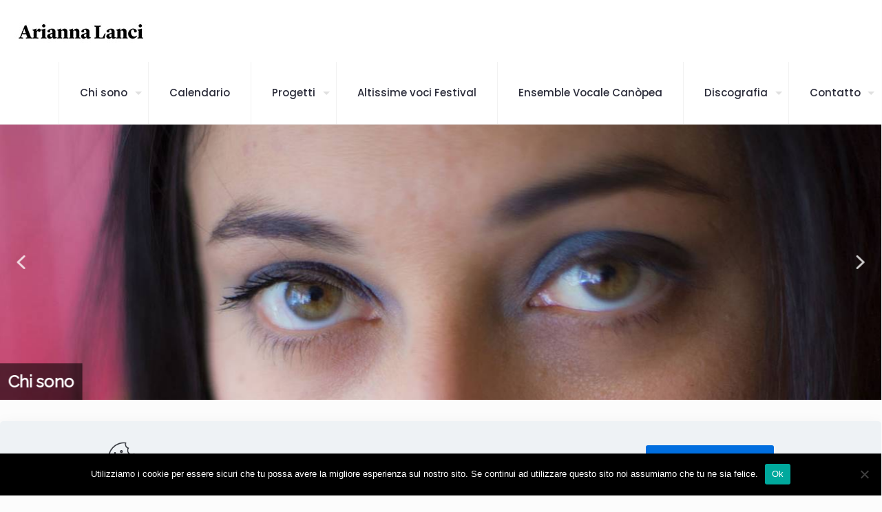

--- FILE ---
content_type: text/html; charset=utf-8
request_url: https://www.google.com/recaptcha/api2/anchor?ar=1&k=6LcMvjwoAAAAAIbkW1o3hxJBXtG7U4LyoXqYiVvK&co=aHR0cHM6Ly93d3cuYXJpYW5uYWxhbmNpLml0OjQ0Mw..&hl=en&v=PoyoqOPhxBO7pBk68S4YbpHZ&size=invisible&anchor-ms=20000&execute-ms=30000&cb=arxek431bn66
body_size: 48582
content:
<!DOCTYPE HTML><html dir="ltr" lang="en"><head><meta http-equiv="Content-Type" content="text/html; charset=UTF-8">
<meta http-equiv="X-UA-Compatible" content="IE=edge">
<title>reCAPTCHA</title>
<style type="text/css">
/* cyrillic-ext */
@font-face {
  font-family: 'Roboto';
  font-style: normal;
  font-weight: 400;
  font-stretch: 100%;
  src: url(//fonts.gstatic.com/s/roboto/v48/KFO7CnqEu92Fr1ME7kSn66aGLdTylUAMa3GUBHMdazTgWw.woff2) format('woff2');
  unicode-range: U+0460-052F, U+1C80-1C8A, U+20B4, U+2DE0-2DFF, U+A640-A69F, U+FE2E-FE2F;
}
/* cyrillic */
@font-face {
  font-family: 'Roboto';
  font-style: normal;
  font-weight: 400;
  font-stretch: 100%;
  src: url(//fonts.gstatic.com/s/roboto/v48/KFO7CnqEu92Fr1ME7kSn66aGLdTylUAMa3iUBHMdazTgWw.woff2) format('woff2');
  unicode-range: U+0301, U+0400-045F, U+0490-0491, U+04B0-04B1, U+2116;
}
/* greek-ext */
@font-face {
  font-family: 'Roboto';
  font-style: normal;
  font-weight: 400;
  font-stretch: 100%;
  src: url(//fonts.gstatic.com/s/roboto/v48/KFO7CnqEu92Fr1ME7kSn66aGLdTylUAMa3CUBHMdazTgWw.woff2) format('woff2');
  unicode-range: U+1F00-1FFF;
}
/* greek */
@font-face {
  font-family: 'Roboto';
  font-style: normal;
  font-weight: 400;
  font-stretch: 100%;
  src: url(//fonts.gstatic.com/s/roboto/v48/KFO7CnqEu92Fr1ME7kSn66aGLdTylUAMa3-UBHMdazTgWw.woff2) format('woff2');
  unicode-range: U+0370-0377, U+037A-037F, U+0384-038A, U+038C, U+038E-03A1, U+03A3-03FF;
}
/* math */
@font-face {
  font-family: 'Roboto';
  font-style: normal;
  font-weight: 400;
  font-stretch: 100%;
  src: url(//fonts.gstatic.com/s/roboto/v48/KFO7CnqEu92Fr1ME7kSn66aGLdTylUAMawCUBHMdazTgWw.woff2) format('woff2');
  unicode-range: U+0302-0303, U+0305, U+0307-0308, U+0310, U+0312, U+0315, U+031A, U+0326-0327, U+032C, U+032F-0330, U+0332-0333, U+0338, U+033A, U+0346, U+034D, U+0391-03A1, U+03A3-03A9, U+03B1-03C9, U+03D1, U+03D5-03D6, U+03F0-03F1, U+03F4-03F5, U+2016-2017, U+2034-2038, U+203C, U+2040, U+2043, U+2047, U+2050, U+2057, U+205F, U+2070-2071, U+2074-208E, U+2090-209C, U+20D0-20DC, U+20E1, U+20E5-20EF, U+2100-2112, U+2114-2115, U+2117-2121, U+2123-214F, U+2190, U+2192, U+2194-21AE, U+21B0-21E5, U+21F1-21F2, U+21F4-2211, U+2213-2214, U+2216-22FF, U+2308-230B, U+2310, U+2319, U+231C-2321, U+2336-237A, U+237C, U+2395, U+239B-23B7, U+23D0, U+23DC-23E1, U+2474-2475, U+25AF, U+25B3, U+25B7, U+25BD, U+25C1, U+25CA, U+25CC, U+25FB, U+266D-266F, U+27C0-27FF, U+2900-2AFF, U+2B0E-2B11, U+2B30-2B4C, U+2BFE, U+3030, U+FF5B, U+FF5D, U+1D400-1D7FF, U+1EE00-1EEFF;
}
/* symbols */
@font-face {
  font-family: 'Roboto';
  font-style: normal;
  font-weight: 400;
  font-stretch: 100%;
  src: url(//fonts.gstatic.com/s/roboto/v48/KFO7CnqEu92Fr1ME7kSn66aGLdTylUAMaxKUBHMdazTgWw.woff2) format('woff2');
  unicode-range: U+0001-000C, U+000E-001F, U+007F-009F, U+20DD-20E0, U+20E2-20E4, U+2150-218F, U+2190, U+2192, U+2194-2199, U+21AF, U+21E6-21F0, U+21F3, U+2218-2219, U+2299, U+22C4-22C6, U+2300-243F, U+2440-244A, U+2460-24FF, U+25A0-27BF, U+2800-28FF, U+2921-2922, U+2981, U+29BF, U+29EB, U+2B00-2BFF, U+4DC0-4DFF, U+FFF9-FFFB, U+10140-1018E, U+10190-1019C, U+101A0, U+101D0-101FD, U+102E0-102FB, U+10E60-10E7E, U+1D2C0-1D2D3, U+1D2E0-1D37F, U+1F000-1F0FF, U+1F100-1F1AD, U+1F1E6-1F1FF, U+1F30D-1F30F, U+1F315, U+1F31C, U+1F31E, U+1F320-1F32C, U+1F336, U+1F378, U+1F37D, U+1F382, U+1F393-1F39F, U+1F3A7-1F3A8, U+1F3AC-1F3AF, U+1F3C2, U+1F3C4-1F3C6, U+1F3CA-1F3CE, U+1F3D4-1F3E0, U+1F3ED, U+1F3F1-1F3F3, U+1F3F5-1F3F7, U+1F408, U+1F415, U+1F41F, U+1F426, U+1F43F, U+1F441-1F442, U+1F444, U+1F446-1F449, U+1F44C-1F44E, U+1F453, U+1F46A, U+1F47D, U+1F4A3, U+1F4B0, U+1F4B3, U+1F4B9, U+1F4BB, U+1F4BF, U+1F4C8-1F4CB, U+1F4D6, U+1F4DA, U+1F4DF, U+1F4E3-1F4E6, U+1F4EA-1F4ED, U+1F4F7, U+1F4F9-1F4FB, U+1F4FD-1F4FE, U+1F503, U+1F507-1F50B, U+1F50D, U+1F512-1F513, U+1F53E-1F54A, U+1F54F-1F5FA, U+1F610, U+1F650-1F67F, U+1F687, U+1F68D, U+1F691, U+1F694, U+1F698, U+1F6AD, U+1F6B2, U+1F6B9-1F6BA, U+1F6BC, U+1F6C6-1F6CF, U+1F6D3-1F6D7, U+1F6E0-1F6EA, U+1F6F0-1F6F3, U+1F6F7-1F6FC, U+1F700-1F7FF, U+1F800-1F80B, U+1F810-1F847, U+1F850-1F859, U+1F860-1F887, U+1F890-1F8AD, U+1F8B0-1F8BB, U+1F8C0-1F8C1, U+1F900-1F90B, U+1F93B, U+1F946, U+1F984, U+1F996, U+1F9E9, U+1FA00-1FA6F, U+1FA70-1FA7C, U+1FA80-1FA89, U+1FA8F-1FAC6, U+1FACE-1FADC, U+1FADF-1FAE9, U+1FAF0-1FAF8, U+1FB00-1FBFF;
}
/* vietnamese */
@font-face {
  font-family: 'Roboto';
  font-style: normal;
  font-weight: 400;
  font-stretch: 100%;
  src: url(//fonts.gstatic.com/s/roboto/v48/KFO7CnqEu92Fr1ME7kSn66aGLdTylUAMa3OUBHMdazTgWw.woff2) format('woff2');
  unicode-range: U+0102-0103, U+0110-0111, U+0128-0129, U+0168-0169, U+01A0-01A1, U+01AF-01B0, U+0300-0301, U+0303-0304, U+0308-0309, U+0323, U+0329, U+1EA0-1EF9, U+20AB;
}
/* latin-ext */
@font-face {
  font-family: 'Roboto';
  font-style: normal;
  font-weight: 400;
  font-stretch: 100%;
  src: url(//fonts.gstatic.com/s/roboto/v48/KFO7CnqEu92Fr1ME7kSn66aGLdTylUAMa3KUBHMdazTgWw.woff2) format('woff2');
  unicode-range: U+0100-02BA, U+02BD-02C5, U+02C7-02CC, U+02CE-02D7, U+02DD-02FF, U+0304, U+0308, U+0329, U+1D00-1DBF, U+1E00-1E9F, U+1EF2-1EFF, U+2020, U+20A0-20AB, U+20AD-20C0, U+2113, U+2C60-2C7F, U+A720-A7FF;
}
/* latin */
@font-face {
  font-family: 'Roboto';
  font-style: normal;
  font-weight: 400;
  font-stretch: 100%;
  src: url(//fonts.gstatic.com/s/roboto/v48/KFO7CnqEu92Fr1ME7kSn66aGLdTylUAMa3yUBHMdazQ.woff2) format('woff2');
  unicode-range: U+0000-00FF, U+0131, U+0152-0153, U+02BB-02BC, U+02C6, U+02DA, U+02DC, U+0304, U+0308, U+0329, U+2000-206F, U+20AC, U+2122, U+2191, U+2193, U+2212, U+2215, U+FEFF, U+FFFD;
}
/* cyrillic-ext */
@font-face {
  font-family: 'Roboto';
  font-style: normal;
  font-weight: 500;
  font-stretch: 100%;
  src: url(//fonts.gstatic.com/s/roboto/v48/KFO7CnqEu92Fr1ME7kSn66aGLdTylUAMa3GUBHMdazTgWw.woff2) format('woff2');
  unicode-range: U+0460-052F, U+1C80-1C8A, U+20B4, U+2DE0-2DFF, U+A640-A69F, U+FE2E-FE2F;
}
/* cyrillic */
@font-face {
  font-family: 'Roboto';
  font-style: normal;
  font-weight: 500;
  font-stretch: 100%;
  src: url(//fonts.gstatic.com/s/roboto/v48/KFO7CnqEu92Fr1ME7kSn66aGLdTylUAMa3iUBHMdazTgWw.woff2) format('woff2');
  unicode-range: U+0301, U+0400-045F, U+0490-0491, U+04B0-04B1, U+2116;
}
/* greek-ext */
@font-face {
  font-family: 'Roboto';
  font-style: normal;
  font-weight: 500;
  font-stretch: 100%;
  src: url(//fonts.gstatic.com/s/roboto/v48/KFO7CnqEu92Fr1ME7kSn66aGLdTylUAMa3CUBHMdazTgWw.woff2) format('woff2');
  unicode-range: U+1F00-1FFF;
}
/* greek */
@font-face {
  font-family: 'Roboto';
  font-style: normal;
  font-weight: 500;
  font-stretch: 100%;
  src: url(//fonts.gstatic.com/s/roboto/v48/KFO7CnqEu92Fr1ME7kSn66aGLdTylUAMa3-UBHMdazTgWw.woff2) format('woff2');
  unicode-range: U+0370-0377, U+037A-037F, U+0384-038A, U+038C, U+038E-03A1, U+03A3-03FF;
}
/* math */
@font-face {
  font-family: 'Roboto';
  font-style: normal;
  font-weight: 500;
  font-stretch: 100%;
  src: url(//fonts.gstatic.com/s/roboto/v48/KFO7CnqEu92Fr1ME7kSn66aGLdTylUAMawCUBHMdazTgWw.woff2) format('woff2');
  unicode-range: U+0302-0303, U+0305, U+0307-0308, U+0310, U+0312, U+0315, U+031A, U+0326-0327, U+032C, U+032F-0330, U+0332-0333, U+0338, U+033A, U+0346, U+034D, U+0391-03A1, U+03A3-03A9, U+03B1-03C9, U+03D1, U+03D5-03D6, U+03F0-03F1, U+03F4-03F5, U+2016-2017, U+2034-2038, U+203C, U+2040, U+2043, U+2047, U+2050, U+2057, U+205F, U+2070-2071, U+2074-208E, U+2090-209C, U+20D0-20DC, U+20E1, U+20E5-20EF, U+2100-2112, U+2114-2115, U+2117-2121, U+2123-214F, U+2190, U+2192, U+2194-21AE, U+21B0-21E5, U+21F1-21F2, U+21F4-2211, U+2213-2214, U+2216-22FF, U+2308-230B, U+2310, U+2319, U+231C-2321, U+2336-237A, U+237C, U+2395, U+239B-23B7, U+23D0, U+23DC-23E1, U+2474-2475, U+25AF, U+25B3, U+25B7, U+25BD, U+25C1, U+25CA, U+25CC, U+25FB, U+266D-266F, U+27C0-27FF, U+2900-2AFF, U+2B0E-2B11, U+2B30-2B4C, U+2BFE, U+3030, U+FF5B, U+FF5D, U+1D400-1D7FF, U+1EE00-1EEFF;
}
/* symbols */
@font-face {
  font-family: 'Roboto';
  font-style: normal;
  font-weight: 500;
  font-stretch: 100%;
  src: url(//fonts.gstatic.com/s/roboto/v48/KFO7CnqEu92Fr1ME7kSn66aGLdTylUAMaxKUBHMdazTgWw.woff2) format('woff2');
  unicode-range: U+0001-000C, U+000E-001F, U+007F-009F, U+20DD-20E0, U+20E2-20E4, U+2150-218F, U+2190, U+2192, U+2194-2199, U+21AF, U+21E6-21F0, U+21F3, U+2218-2219, U+2299, U+22C4-22C6, U+2300-243F, U+2440-244A, U+2460-24FF, U+25A0-27BF, U+2800-28FF, U+2921-2922, U+2981, U+29BF, U+29EB, U+2B00-2BFF, U+4DC0-4DFF, U+FFF9-FFFB, U+10140-1018E, U+10190-1019C, U+101A0, U+101D0-101FD, U+102E0-102FB, U+10E60-10E7E, U+1D2C0-1D2D3, U+1D2E0-1D37F, U+1F000-1F0FF, U+1F100-1F1AD, U+1F1E6-1F1FF, U+1F30D-1F30F, U+1F315, U+1F31C, U+1F31E, U+1F320-1F32C, U+1F336, U+1F378, U+1F37D, U+1F382, U+1F393-1F39F, U+1F3A7-1F3A8, U+1F3AC-1F3AF, U+1F3C2, U+1F3C4-1F3C6, U+1F3CA-1F3CE, U+1F3D4-1F3E0, U+1F3ED, U+1F3F1-1F3F3, U+1F3F5-1F3F7, U+1F408, U+1F415, U+1F41F, U+1F426, U+1F43F, U+1F441-1F442, U+1F444, U+1F446-1F449, U+1F44C-1F44E, U+1F453, U+1F46A, U+1F47D, U+1F4A3, U+1F4B0, U+1F4B3, U+1F4B9, U+1F4BB, U+1F4BF, U+1F4C8-1F4CB, U+1F4D6, U+1F4DA, U+1F4DF, U+1F4E3-1F4E6, U+1F4EA-1F4ED, U+1F4F7, U+1F4F9-1F4FB, U+1F4FD-1F4FE, U+1F503, U+1F507-1F50B, U+1F50D, U+1F512-1F513, U+1F53E-1F54A, U+1F54F-1F5FA, U+1F610, U+1F650-1F67F, U+1F687, U+1F68D, U+1F691, U+1F694, U+1F698, U+1F6AD, U+1F6B2, U+1F6B9-1F6BA, U+1F6BC, U+1F6C6-1F6CF, U+1F6D3-1F6D7, U+1F6E0-1F6EA, U+1F6F0-1F6F3, U+1F6F7-1F6FC, U+1F700-1F7FF, U+1F800-1F80B, U+1F810-1F847, U+1F850-1F859, U+1F860-1F887, U+1F890-1F8AD, U+1F8B0-1F8BB, U+1F8C0-1F8C1, U+1F900-1F90B, U+1F93B, U+1F946, U+1F984, U+1F996, U+1F9E9, U+1FA00-1FA6F, U+1FA70-1FA7C, U+1FA80-1FA89, U+1FA8F-1FAC6, U+1FACE-1FADC, U+1FADF-1FAE9, U+1FAF0-1FAF8, U+1FB00-1FBFF;
}
/* vietnamese */
@font-face {
  font-family: 'Roboto';
  font-style: normal;
  font-weight: 500;
  font-stretch: 100%;
  src: url(//fonts.gstatic.com/s/roboto/v48/KFO7CnqEu92Fr1ME7kSn66aGLdTylUAMa3OUBHMdazTgWw.woff2) format('woff2');
  unicode-range: U+0102-0103, U+0110-0111, U+0128-0129, U+0168-0169, U+01A0-01A1, U+01AF-01B0, U+0300-0301, U+0303-0304, U+0308-0309, U+0323, U+0329, U+1EA0-1EF9, U+20AB;
}
/* latin-ext */
@font-face {
  font-family: 'Roboto';
  font-style: normal;
  font-weight: 500;
  font-stretch: 100%;
  src: url(//fonts.gstatic.com/s/roboto/v48/KFO7CnqEu92Fr1ME7kSn66aGLdTylUAMa3KUBHMdazTgWw.woff2) format('woff2');
  unicode-range: U+0100-02BA, U+02BD-02C5, U+02C7-02CC, U+02CE-02D7, U+02DD-02FF, U+0304, U+0308, U+0329, U+1D00-1DBF, U+1E00-1E9F, U+1EF2-1EFF, U+2020, U+20A0-20AB, U+20AD-20C0, U+2113, U+2C60-2C7F, U+A720-A7FF;
}
/* latin */
@font-face {
  font-family: 'Roboto';
  font-style: normal;
  font-weight: 500;
  font-stretch: 100%;
  src: url(//fonts.gstatic.com/s/roboto/v48/KFO7CnqEu92Fr1ME7kSn66aGLdTylUAMa3yUBHMdazQ.woff2) format('woff2');
  unicode-range: U+0000-00FF, U+0131, U+0152-0153, U+02BB-02BC, U+02C6, U+02DA, U+02DC, U+0304, U+0308, U+0329, U+2000-206F, U+20AC, U+2122, U+2191, U+2193, U+2212, U+2215, U+FEFF, U+FFFD;
}
/* cyrillic-ext */
@font-face {
  font-family: 'Roboto';
  font-style: normal;
  font-weight: 900;
  font-stretch: 100%;
  src: url(//fonts.gstatic.com/s/roboto/v48/KFO7CnqEu92Fr1ME7kSn66aGLdTylUAMa3GUBHMdazTgWw.woff2) format('woff2');
  unicode-range: U+0460-052F, U+1C80-1C8A, U+20B4, U+2DE0-2DFF, U+A640-A69F, U+FE2E-FE2F;
}
/* cyrillic */
@font-face {
  font-family: 'Roboto';
  font-style: normal;
  font-weight: 900;
  font-stretch: 100%;
  src: url(//fonts.gstatic.com/s/roboto/v48/KFO7CnqEu92Fr1ME7kSn66aGLdTylUAMa3iUBHMdazTgWw.woff2) format('woff2');
  unicode-range: U+0301, U+0400-045F, U+0490-0491, U+04B0-04B1, U+2116;
}
/* greek-ext */
@font-face {
  font-family: 'Roboto';
  font-style: normal;
  font-weight: 900;
  font-stretch: 100%;
  src: url(//fonts.gstatic.com/s/roboto/v48/KFO7CnqEu92Fr1ME7kSn66aGLdTylUAMa3CUBHMdazTgWw.woff2) format('woff2');
  unicode-range: U+1F00-1FFF;
}
/* greek */
@font-face {
  font-family: 'Roboto';
  font-style: normal;
  font-weight: 900;
  font-stretch: 100%;
  src: url(//fonts.gstatic.com/s/roboto/v48/KFO7CnqEu92Fr1ME7kSn66aGLdTylUAMa3-UBHMdazTgWw.woff2) format('woff2');
  unicode-range: U+0370-0377, U+037A-037F, U+0384-038A, U+038C, U+038E-03A1, U+03A3-03FF;
}
/* math */
@font-face {
  font-family: 'Roboto';
  font-style: normal;
  font-weight: 900;
  font-stretch: 100%;
  src: url(//fonts.gstatic.com/s/roboto/v48/KFO7CnqEu92Fr1ME7kSn66aGLdTylUAMawCUBHMdazTgWw.woff2) format('woff2');
  unicode-range: U+0302-0303, U+0305, U+0307-0308, U+0310, U+0312, U+0315, U+031A, U+0326-0327, U+032C, U+032F-0330, U+0332-0333, U+0338, U+033A, U+0346, U+034D, U+0391-03A1, U+03A3-03A9, U+03B1-03C9, U+03D1, U+03D5-03D6, U+03F0-03F1, U+03F4-03F5, U+2016-2017, U+2034-2038, U+203C, U+2040, U+2043, U+2047, U+2050, U+2057, U+205F, U+2070-2071, U+2074-208E, U+2090-209C, U+20D0-20DC, U+20E1, U+20E5-20EF, U+2100-2112, U+2114-2115, U+2117-2121, U+2123-214F, U+2190, U+2192, U+2194-21AE, U+21B0-21E5, U+21F1-21F2, U+21F4-2211, U+2213-2214, U+2216-22FF, U+2308-230B, U+2310, U+2319, U+231C-2321, U+2336-237A, U+237C, U+2395, U+239B-23B7, U+23D0, U+23DC-23E1, U+2474-2475, U+25AF, U+25B3, U+25B7, U+25BD, U+25C1, U+25CA, U+25CC, U+25FB, U+266D-266F, U+27C0-27FF, U+2900-2AFF, U+2B0E-2B11, U+2B30-2B4C, U+2BFE, U+3030, U+FF5B, U+FF5D, U+1D400-1D7FF, U+1EE00-1EEFF;
}
/* symbols */
@font-face {
  font-family: 'Roboto';
  font-style: normal;
  font-weight: 900;
  font-stretch: 100%;
  src: url(//fonts.gstatic.com/s/roboto/v48/KFO7CnqEu92Fr1ME7kSn66aGLdTylUAMaxKUBHMdazTgWw.woff2) format('woff2');
  unicode-range: U+0001-000C, U+000E-001F, U+007F-009F, U+20DD-20E0, U+20E2-20E4, U+2150-218F, U+2190, U+2192, U+2194-2199, U+21AF, U+21E6-21F0, U+21F3, U+2218-2219, U+2299, U+22C4-22C6, U+2300-243F, U+2440-244A, U+2460-24FF, U+25A0-27BF, U+2800-28FF, U+2921-2922, U+2981, U+29BF, U+29EB, U+2B00-2BFF, U+4DC0-4DFF, U+FFF9-FFFB, U+10140-1018E, U+10190-1019C, U+101A0, U+101D0-101FD, U+102E0-102FB, U+10E60-10E7E, U+1D2C0-1D2D3, U+1D2E0-1D37F, U+1F000-1F0FF, U+1F100-1F1AD, U+1F1E6-1F1FF, U+1F30D-1F30F, U+1F315, U+1F31C, U+1F31E, U+1F320-1F32C, U+1F336, U+1F378, U+1F37D, U+1F382, U+1F393-1F39F, U+1F3A7-1F3A8, U+1F3AC-1F3AF, U+1F3C2, U+1F3C4-1F3C6, U+1F3CA-1F3CE, U+1F3D4-1F3E0, U+1F3ED, U+1F3F1-1F3F3, U+1F3F5-1F3F7, U+1F408, U+1F415, U+1F41F, U+1F426, U+1F43F, U+1F441-1F442, U+1F444, U+1F446-1F449, U+1F44C-1F44E, U+1F453, U+1F46A, U+1F47D, U+1F4A3, U+1F4B0, U+1F4B3, U+1F4B9, U+1F4BB, U+1F4BF, U+1F4C8-1F4CB, U+1F4D6, U+1F4DA, U+1F4DF, U+1F4E3-1F4E6, U+1F4EA-1F4ED, U+1F4F7, U+1F4F9-1F4FB, U+1F4FD-1F4FE, U+1F503, U+1F507-1F50B, U+1F50D, U+1F512-1F513, U+1F53E-1F54A, U+1F54F-1F5FA, U+1F610, U+1F650-1F67F, U+1F687, U+1F68D, U+1F691, U+1F694, U+1F698, U+1F6AD, U+1F6B2, U+1F6B9-1F6BA, U+1F6BC, U+1F6C6-1F6CF, U+1F6D3-1F6D7, U+1F6E0-1F6EA, U+1F6F0-1F6F3, U+1F6F7-1F6FC, U+1F700-1F7FF, U+1F800-1F80B, U+1F810-1F847, U+1F850-1F859, U+1F860-1F887, U+1F890-1F8AD, U+1F8B0-1F8BB, U+1F8C0-1F8C1, U+1F900-1F90B, U+1F93B, U+1F946, U+1F984, U+1F996, U+1F9E9, U+1FA00-1FA6F, U+1FA70-1FA7C, U+1FA80-1FA89, U+1FA8F-1FAC6, U+1FACE-1FADC, U+1FADF-1FAE9, U+1FAF0-1FAF8, U+1FB00-1FBFF;
}
/* vietnamese */
@font-face {
  font-family: 'Roboto';
  font-style: normal;
  font-weight: 900;
  font-stretch: 100%;
  src: url(//fonts.gstatic.com/s/roboto/v48/KFO7CnqEu92Fr1ME7kSn66aGLdTylUAMa3OUBHMdazTgWw.woff2) format('woff2');
  unicode-range: U+0102-0103, U+0110-0111, U+0128-0129, U+0168-0169, U+01A0-01A1, U+01AF-01B0, U+0300-0301, U+0303-0304, U+0308-0309, U+0323, U+0329, U+1EA0-1EF9, U+20AB;
}
/* latin-ext */
@font-face {
  font-family: 'Roboto';
  font-style: normal;
  font-weight: 900;
  font-stretch: 100%;
  src: url(//fonts.gstatic.com/s/roboto/v48/KFO7CnqEu92Fr1ME7kSn66aGLdTylUAMa3KUBHMdazTgWw.woff2) format('woff2');
  unicode-range: U+0100-02BA, U+02BD-02C5, U+02C7-02CC, U+02CE-02D7, U+02DD-02FF, U+0304, U+0308, U+0329, U+1D00-1DBF, U+1E00-1E9F, U+1EF2-1EFF, U+2020, U+20A0-20AB, U+20AD-20C0, U+2113, U+2C60-2C7F, U+A720-A7FF;
}
/* latin */
@font-face {
  font-family: 'Roboto';
  font-style: normal;
  font-weight: 900;
  font-stretch: 100%;
  src: url(//fonts.gstatic.com/s/roboto/v48/KFO7CnqEu92Fr1ME7kSn66aGLdTylUAMa3yUBHMdazQ.woff2) format('woff2');
  unicode-range: U+0000-00FF, U+0131, U+0152-0153, U+02BB-02BC, U+02C6, U+02DA, U+02DC, U+0304, U+0308, U+0329, U+2000-206F, U+20AC, U+2122, U+2191, U+2193, U+2212, U+2215, U+FEFF, U+FFFD;
}

</style>
<link rel="stylesheet" type="text/css" href="https://www.gstatic.com/recaptcha/releases/PoyoqOPhxBO7pBk68S4YbpHZ/styles__ltr.css">
<script nonce="YgaJVCzffY-K1J-lbHDIHA" type="text/javascript">window['__recaptcha_api'] = 'https://www.google.com/recaptcha/api2/';</script>
<script type="text/javascript" src="https://www.gstatic.com/recaptcha/releases/PoyoqOPhxBO7pBk68S4YbpHZ/recaptcha__en.js" nonce="YgaJVCzffY-K1J-lbHDIHA">
      
    </script></head>
<body><div id="rc-anchor-alert" class="rc-anchor-alert"></div>
<input type="hidden" id="recaptcha-token" value="[base64]">
<script type="text/javascript" nonce="YgaJVCzffY-K1J-lbHDIHA">
      recaptcha.anchor.Main.init("[\x22ainput\x22,[\x22bgdata\x22,\x22\x22,\[base64]/[base64]/MjU1Ong/[base64]/[base64]/[base64]/[base64]/[base64]/[base64]/[base64]/[base64]/[base64]/[base64]/[base64]/[base64]/[base64]/[base64]/[base64]\\u003d\x22,\[base64]\\u003d\x22,\[base64]/DmwjDo8K/woJNEBXDuiVxwoFlCMOmw6sOwqV5PW/[base64]/CpigvwqrCmRvCjMKdw5HDj8OGGMO7w7zDtsKqcAwqMcKCw7bDp01Bw4/DvE3DlcKVNFDDl3lTWV8Mw5vCu2XCjsKnwpDDnlpvwoEaw69pwqcwcl/DgDDDq8KMw4/DusKVXsKqYkx4bjzDrsKNETLDoUsDwo7Crm5Cw6s3B1RDTjVcwoPCnsKULykmwonCglluw44PwrvCtMODdSPDkcKuwpPChW7DjRVrw7PCjMKTB8KTwonCncObw5BCwpJjOcOZBcK8LcOVwovCuMK9w6HDiW/[base64]/[base64]/Dg0XDvFE6BygpUHPDrsKPw59DXUMqw43DrsKuw6PCllPCscOKD0YXwo7DsFk0FMKowrvDkMO+dsK8FMObwq7DpHlnMU/[base64]/[base64]/[base64]/w6fDj8OZw7fClE46w70PBlNCUSEhK8K7acK8AsKmc8OueCkgwrYywo7CgsK9McObOMOXwpdMNsOYwosIw6HCrMOowpV4w4ROworDrRUbRwXDtMO4UsKewoDDlMKnGMKpfsOmD0jDg8Kkw53CtjtCwrjDt8KDPcOsw4cQLcOQw6nClgl2HXM/woA8U2DDtUlAw77Cj8Oywrw3w5jDs8KVwr/Dq8KaAkXDlzTCpgPCmsKvw75sNcKCdsKWw7RXYhbDmTXCiXIewoZ3ITnCo8Kcw47DlioNBXkewq1GwqJww5lqImnDgUfDu3tEwqt6w6x/w418w4/CsHXDn8KOw6PDvcKzKTk9w4vCgiPDtsKPwo7CvjvCoXsRVmYTwqjDmDnDii5xB8OZe8Oew4s6DcOLw5HCtsKDFcOsFX5YGisEScKkb8K2wq9jFmbCvcOvwoMjCiNYw70tVgbCiW3DlHkgw4rDh8KVMyrCjQAsXMO2JMOew57DlhIYw4BWwp/[base64]/w7fCmBvDnEF0w7nDkn0ww5Rvw5TClcOBNS/ClMOVw79TwpfCnFgEXA/DiW7DtsKrwqvCnMK1CcKsw4NvGsOEw4nCrcO2YjfDh1TClUJEwpfDgSLCl8K4GhtqC2rCkcOUasKGXD/DgSXCtsKww4ATwqHCm1DDoU59wrLDpnvCsmvDhsOBT8K5wrbDsGERHlfDjE4PI8KVPcOBTXN1Xl3DvRBASFbDkDEOw6Etwq/CscOOesO7woHChMOGw4rDonlpccKVam7CpSI9w4fCmcKeQHsjTMKxwqcxw4AZFSPDosKcTMK/Z0fCvV7DlMKew51vFXc4TH00w5dAw7tdwrfDuMKtw47CuhrDoAFyR8Kqw6R5IAjCnMK1wrhiAXZ2w7oqL8O+NFXDqDQ6w4XCqz3Cp3RmX3c9RRnDpgh3w4zDp8OLCSlSAMKZwqpATMKCw4DDtGBmDU0BDcOGcMKtw4/Cn8OkwosJw4XDhQnDosK2w48jw49rwrYDR3fDjFMpw6XDqmzDgMOXD8K6wpkZwrjCq8KAfsOMYcKuwopTelHDoRNyKsOpZsOYBsO7wocOMU/[base64]/CgC7CusKXw7PCrcOHb8O/RUoqIHRFH3TDqHoLw4vCoGbCpsOndiFQc8OJci/DvAXCtT3Dq8O1F8KGakbDlcKyZTfDnsOeJMKPTkbCrlDDowPDrTA/[base64]/CucOHwqZVw4/CjMKufU7DrwNAMcKSw6t2w5wdwpB8woPDocKQQlXDhMKCw6nCu2PCv8O6QcK3wr9kw57DgF/CqsOFCMOfbG1rKMKEwpfDoEZGe8KbYsKWwq9yWMKpBjABa8KvO8Oaw4/DhRxDMxo4w7TDhMKlbF/Cr8KRw5zDtRvCjlvDjxbCrWY1wobClcKbw5nDqCEtBGt0wp12aMKLwpUuwqzCvRLClAzDhXIdVQLClsK0w4/Ds8OBCzTDhl7Ch2HDuwzCrcKoGsKTC8OswoNTBcKEw75DXMK0w6wfaMOywohAWHZdWDrCrMOzOVjCi2PDg3jDnkfDnBZqNcKkVRIPw6nDqcKrw4NCwrtIHMOecDPDtQ7CtsKxw7pHFV/[base64]/CqsOfwrcGw7/Dv8OEScOXM3bDn0fCqsOsw47CtVo8woPDq8OowpHCiBw6wqxYw5sMR8KiHcKDwoTDmEMSw4k/wp3DrDAnwqTCl8KTRwLDisO6DMKQDTgUAVvDjTNawpzCosK/[base64]/CgDXCpUxSw49ew5llDRLDohnDjMKXw5pAHsOAwpfCnMOGdjotw494VkAXw74vEcKuw5B5wqRkwp4lesKDL8KiwphMUiJrAHTCsBJjL3PDkMKHUMKhO8OrIcKkKVYHw7oDfg/DklLCrMK+w63Cl8OTw6xsOAXCrcKjMHjDuTBqA2VXPsK8PsKaSMKww5PDsTfDm8OZw5XDkU4bSy9Uw6bDk8KzKcO1Q8Kjw7ERwr3CosKtUcKQwqQ7wqHDuDEHNChbw6PDr04FCMOow74qwrXDmcOYRA5GPMKAODPCvmbDgsOxTMKlKR7Do8O/wrXDi13CksKadBUOw7JpZTPCh2ATwpZTOcKCwqp/[base64]/[base64]/DvScIw5LCp8KAD2/CmMK7w5XDpcKDwr3Cv8KvwqlIwrJ3w4LDjUpxwqvDi1I+w6DDucKqwqR+wpjCvkM6wprCujzCgsKswoJWw608AcOkBXduwoDDpTLCoGzCr0DDv1bCrsKSIEZowoQ1w5/[base64]/[base64]/w5hVwrDDkcOfCMOFNx8JCMKUchNyQ8OnOMKQUMO5M8ODw4PDtm/DmsKOw4nChzHDvRNiaSHCpjQLw7tIw6Q9wp/CoR3DqjXDnMKfEsKuwohTwqfCtMKVw5bDpEJuP8KtGcKPw5XCocOjASVxK3HCj34owrXDimF0w5DCoFfConVSw5o8LUPDjsOUwpkgw7vDtVJkGMKgWsKJA8KLTDpAVcKJTsOewo5NHADDk0TDjsKaY1kcIR1iwrYbAcK8w4Z6w4zCrWtfw4rDti7DpcOqw6fDii/DtRXDqTd+wr7DrR4gasO8IBjCpjjDrMKiw7YrExJSw4BMFsOfQcOOND8xHSHCskHCtcK/AMOTDsOWa3PCisK+aMOTcWLCsAvChsOKIsORwrnDpQ8LTCsiwp/DksKXw7XDqMOKw73Cp8KTSR5fw6TDin3DqcOvwpAjZSfCvMKNbAFnwqrDmsKaw5k4w5nCjSw3w7lVwrRmQ1vDlhoow6nDnMO9K8O/w5VPMj1/Dy3DsMKZMEzCosOqLUlVwqLCilxQwpbDt8OmXMKIw5TCq8OnC0R2KcOrwp47dMOjU3QlE8Opw77CgsOhw6rDt8KmL8KHw4QoAMKfwqDClxTDo8OVYGrDjQsfwr91wr7CssOkwrt7S2DDqcO/MhB8GkJgw5jDon1rw7PCgcKseMOnLVZZw48CGcKRw7vCusOEwqvCq8OFaFhdKHNNOVsHwrjDuntxfcOPwoI5w5w9JcKMFcKaZMKJw7/[base64]/[base64]/DlMKHV37DkzLCucKTBRp3w6rCm8Kww5ppwp/DhMKKwqtxw7DCssKKLk4GVgJUMcKcw7vDsjkpw5YIEXbDssOyQsObI8OjeSFLwp3DsT8OwrXCqR3CscOyw5UVRMO7woRTYMK7K8K7w5gSw7jDoMKgdjbCisKJw5TDl8O8w6/[base64]/Cth9iBUzDj8KmVF/[base64]/[base64]/CiQwWcDPCjsOZwqHCnkfDul3DksOOwpzCiQLDhzrCjsKJFsK4HMKMwp3CpcOKNcKQIMO8woHCnAvCqxfCnR0Qw7XCjMOyATRDworDoEd1wqUWw5B1wqtQLGwvwoUhw69JYw9mdhDDgkTCgcOmZjg7w7o0HzrChl1lQsKLSMK1w6zCmCfCoMOuwr/CgsO9IMOQRT/Cv3Niw73DmVDDgMOAw587wqDDl8KdZS/DnxQIwozDj2REcxTDsMOKw5wDw7vChBlAfMK8w4p3wr/DjsKSwrjDs3cwwpTDsMO6w7IowqFyX8K5w6rDssK8YcO2HMKew73CgcK4w5wEw4LCg8Kxw7lKV8KOYsOXF8OPw5jCkWDCpMKMGgDDiwzCr1YMw5/Dj8KMA8Kkwqkxwr0kYUccwos5M8K3w6YoEVYBwqQ3w6fDrUHClsKfDnsXw5nCriwyJ8OpwrjDv8ObwrTCo1/[base64]/[base64]/DpsKBd1/[base64]/CnE7DicOYYcOdwoTCqTxNLwXCksOFwrXCpVzDpGg6wolUNXLDncOswpM9ScOJLcKlX15Ow4jChUUvw6x4XmbDlcOkIjlPwrl9wpjCvMOlw4MTwrTCnMKaSMK5wpsPbgBSFDtLXsOkBcOwwpgwwq0dw5FoW8O/RA5PFSc6w7rDr3LDkMOlCCkgcmZRw7fCuEcFSXlMaEDDrFHChA8UZVUuw7HDgV/CjTJaZ0BWU0IOPsKsw7MTQQ7CrcKIwpQywpwqfcOZHcKhKUFSOMOsw59HwrlfwoPCgcODUMKXM17Dp8KqLcKnwoXDsGdtw7DCrGnCnR/CrMOmw7rDqsOPw58Aw643LhQ2wohlWChhw73DlMOPK8ORw7PChcKSw40iJcKxDBhBw6EXAcKfw70jw5dEJsKZw7t9w4MLwqbCosO/HznDkWjDhsKLw6nDj3tuO8KBw7nDkHZIDX7DuDZOw6YjUMOow6hNRVHDiMKuTk0Jw4JlSsOuw5jDjcK0MMKKUcKyw5fDuMKhRi9hwqpYRsK9bMO4wojDnnjCqsK9woLDqxIeXcKfP17CvV0Nw593LSxUwrvCvU9Aw7LCv8Kgw7g/QcKZwoDDgMKiA8O2wrfDiMOVwpDCoTDCklJKQlfDsMKIVnZuw6PCvsKnw7VdwrvDpMOswpHDlE5Cfjgbwqlrw4XCoSMWw6AGw6Uww63DgcOIVMKmYsOHwpPCpMK7wofCo2A+w4/[base64]/Csy3DrQ4cI3vDoUYvw4g8w5PDm3vClkbCg8KJwo/CvSkhwpXCvMKTw4wUbMOIwpleGnXDmHkAT8ONw7ETw5zCgcOzwqHDuMOGFi/DicKTwrPCrVHDiMKRJMKLw6rCv8KswrjClTs1NcOnblglwqRBw61+wpRiwqlww73Dnx0WT8OIwoRKw7RkNndUwpnDiT/Dg8KbwqDCsQjDlMOywrnDjMOXTC5GOExRMWYYPcOVwo3Ch8KRw4g3BGIiIcKSwrAYYnPDoHdKP2TDphtAblEgwp3DhMKVIDQyw4pXw4RZwoLDjgbDpsONTyfDoMOGw5o8wqpEwoYzw7rCpAxGDcKSZ8KCwqByw74TPsOxEwERJUHCtC/Dh8OWwrnDh1x2w4nCulPDgsKaLmHDjcO+J8Kmw6JEGhrCr1A3bHHDrcK1PMObwqANwrFecDFiw7XDoMKbBMKCw5lcwpPCoMOnWsOkcX8OwrAjM8OVwqbCvk3CpMKmP8KVdGrDlCR2OsOhw4AYw5/CncOsE3h6NGZpwrJVwrQMNcOuw5o3w5rCl1pJwrjDjVlKwrPDnSpaT8OLw4DDucKVw7/DkiJbK0rCp8O2DS0TUMOkOn/CtyjCuMOuayfCiDIgen/DpQXDicOCw7rDjsKeJUrDiXsnwpbDpg0gwoDChsK7wrJLwqrDkQV2Y0nCs8Ogw5koGMOjwobCnU/Dv8O/AQ/CiUUywpDCoMKjw7g+wpQBGcKnJ1lBaMKgwq0iTsOnaMKgwqLDusOxwqvDp09kP8KDTcKeXQfCjU1jwqMTwqMrQsONwrzCulXCilwpF8KlUcO+wroNTTUGKHd3YMKWwpnDkzzDtsK0w47DnxAKeh11S0tlw6c8wp/Ds1Fww5fDlzzChhbDlMOpD8KnJMKAwp4aZQDDusOyL07DjcOPwoXDlRPDrAMzwq/[base64]/DucKLSmUMwoBFI8OBwpzDscKNDcK/H8OYw6Rbw69zwq/DggDCr8KaG00iVlzCumPCklcxWkh9RGDDqRTDvWHDo8OwcDMofcKswpLDo0nDth/DocKTwrHCn8ObwpJLw7QsD2jDo13Cmz3DsyLChgfCicO9KcKgccK/w4LDsmsYVWPCg8OqwrEtw611IGTCqDpmXgNFw648Allvwok5w6rDhMO/wrFwWsORwqtvBWdRWE7Cr8KgGMOjB8O4Aws0wqhAOsOIW3hAwqI2w7URw7DCvsORwpM3MB7DpcKWw6nDkAhfNUtGMsKDYzbDrsOcwqRTZsKRcEEVH8ONUcOBwps4AmEuD8O9aEnDnwvCrsK/w4XCr8OZdMK9wpkAw6DDn8KVBhLCusKpa8OhBAlIS8OdJXTCozQ1w5vDhQ7Du1LCtynDmhfDvGY0wqDCpjrDusO+JxMBNcKzwrIdw70vw6/[base64]/Cv2XCnsK/YcK/wqbCuwpPwr7DsF5CbMKgc0gBw7hXw7wiw55ewq1PVMOyAMO/[base64]/CgsKgUsOpLDLDhi4swr3ChsORw4bDqcKIw5ILTMOlIj7DhsOew6Eww5jDsD7Dq8ONYcOsPMOff8KmUWN6woJGI8OlMmjDmMOiXz/CrEDDvzIXb8OEw7dIwr9+woN+w7tJwqVVwoFxAFM8woB7w6JlR1HDusKqNcKGbcKWGcOWV8OhMj/[base64]/DjEXDlMKyeMOfw58+wrNRAsOIY8Oiwqkxw6wXTRPDhC5ow5fCviARw7ckZiDCocOXw5zDp0TCgmowZsO/[base64]/DpcKCVcO5wpPCgcKnw4Mww70ScRPDssKTIzVzwoDCmcOpwqzDgsKXwq1zwofDnsOewrIpw6TDqMOswrfDocOicQ8mTirDi8OiK8KSZTXDowQpBkLCpx80w7zCsS/Ch8Olwpwgwq0IeEB8YsKrw480IXB8wpHCjAkNw5HDhcOpVDpOwqU9wo/DgcOWBMO5w5LDlHhaw5rDnsO9CnTCjMKqwrTCgDwZA3xkw5t9IsK5eALCsgDDgMK4BsKpI8O7w7/DplLCqMOGRMKbwovChcKYIcOOwpJUw67CiykCa8OrwoFXJSTClyPDksOGwoTDmMOnw6pHw6bCkVNCEcOdwq59wr4+w4RQw7nDvMKRdMKMw4bDocK/[base64]/[base64]/DtMO7w7vCuFrCkxzCnjjDgsOceBLDjgfDvcK0wpLCm8KxDcKqWsKDEcOsEcO+w6jCusOYw5rCkF9+NxQ1EXcTSsOYNsO/[base64]/CqMKgQsOUwrZyCMKlwpTCisOPfMOdEcOuWC3DqllOw5Bow4/CssKHBMKUw6rDt0sfwrXCvcKqwrB0ZizCncOXXsKpwqTCiCjCvwUdwoQ2woQiw65nYTXCkXwZwpvCrMKPXsK4M0bCpsKEwqQaw7PDpw9lwr9/PQjDpE7CnjhAwqAewq11w5hyRkfCvcK9w4Y9SDdCXVMfY1dKaMOMWAUPw55Uw7/CjMObwqFIHEddw6UZAiBYwpTDo8OIJErCjmdMMsKyVVJ6ZMOJw7LDtMO+wrkhO8KaMH4TBMOAVsObwoEacsKaTjfCgcOcwr7CiMOCacO5VwLDrsKEw5vCnRHDkcKAw6N/w6YSwqfDrsKJw6ExFzZKbMK6w551w7/CqFAqwrY2EMOgw4VXw78kEsOlCsKVw77Dj8OFM8OTwqEfw5zDqMKjJg8aAMKragbDisO2wqFPw5tNwps8w6/DusOnV8Kiw7LCm8K/wpkRbDnDj8Kiw6rCicK2ATJgw4vDtcKjPUPCpcO7wqjDh8O/[base64]/YHhRwrkoa8OUw49bwpxyEVfCoMOCw7DDnMONwok0XijDizo3HcORZMO2w6wNwqvCpsOANsOew4HDknvDukvCk0nCplPDi8KzDF7CmE40NVzCgsOBwpjDkcKDwrzCtsObwozDpyNnOH9Hwo/[base64]/[base64]/[base64]/[base64]/LWzCj8KIw6t3HzFZw7NfwoLCtsOXw6d2N8OSwp/DlBLDtQJhKMOIwqBiC8KgQ0LDosKBwq5Vwo3DlMKbBTDDgcOPwoQqw7siwoLCuAosQcKzMi9lZB/CkMKtBjYMwrrDgsKuFsOAwoDCrB5VIcKTZsKYw6XCmS0/ZG3DlDhxXcKOKcKcw5tDKy7CgsORPABnAiRzU2FOVsOSYmjDky3CqUURwrDCi3Apw4EBwobDlWbCjRlDLTvCv8OWZj3DkzNYwp7DgzDDmcKAWMKDYllhwrTDvxHCpQtNw6TCusO/[base64]/wqsyB8OsTcODw7LDtcKcKsKiwrJEFcKBGMOkHXBcw5jDvC3DgiHDrxPCp1/CuGRBdWkmdkpzwoLDjMOfwr1xdsO6ZsKXw5LDqW/CmcKjwqsvOcKVeFVbw6UQw4UaH8KsJgsUw7MpUMKdTsO3dCXCh31ydMOoMSLDlChEK8OYRcOvw5RiJcO+dMOedsOawocdUAgMRBnCpEbCrG/CrFtJEl3Dq8KGw6jDucO+HAjCvXrCtcOkw63DtgjDrMONwpVdUQ/CvnVZNVDCj8KmekB6w7nDt8KmcGczV8KFZjLCgsOXUzjCqMKZw5ImNFl/[base64]/[base64]/[base64]/wqzDhHnDvWjCpMOMwowqYCl/wrAVBMKFbMOUw7rDonAMU8KKw4ZXT8OuwpTDsDLDhC7CtV4rLsOSw50yw457woJQYXrDrsOuViVxFsKccGsowqMWH07CiMKKwpc4bMOrwrgbwp7DocKUw7Ytw6HCh27CkcO5wpcvw4/DiMK8w4xawrU5YsKDYcKkGiFlwpDDscO+w7HDiFHDn0MZwpPDjHwHBcOUHGYGw40dwrFVCkPDrDkHw58HwobCosKrwrTCoS1AO8K6w5zCosKiM8K9KMO7wrNLwqHCjMO8OsKWf8OON8OFbB/[base64]/DpxohdiFKwpTCsHDCosKNw4PDrMOJwr5xacK9wptpOQ5zwo8rw7JwwrLDtmAwwrXDiB8lQsKkw43CtMKDMlnCksOWc8OhDsKAax8IbX3Ds8OoXMKCwqxxw47CuCUEwoodw5LCocKeZydmbzUIwpPDjwHDvUXCk0/DnMKEHsK1w6fDnyzDkMOBZxPDkhJqw6MRfMKPwrXDtMOGC8OmwoHCp8KEAnrCiFrCkAvCmXrDrxpzw5EjR8OiaMKVw5UsWcKdwqrCgcKKwqoUJ37Dk8O1Pk5pB8OQY8OjWgPCqW/[base64]/CnhDDqzY0wqMMwrrDqAPCpytteMOww5DDkl7DpsKWESLCni9IwovDmcKNw5RWwpMOd8OZw5bDnsOBLEFDSDLDjSUxwqpCwql1FMOOw4vCrcOewqRaw4AvURUtSEXChMKUIhvDssK9XsKSWBTCgMOMw6rCqsO4aMO/[base64]/w4MAZcK9w73DtcOFUsKIIwHCvDXDs8OCw5Jre0UqWcKQw6HCusKbwrlqw7RLw4olwrZmwoMFw4BTNsKZDVhiwqzChsOMwrnCgcKaZQZtwpPCmMOXw55GVBTCocONwrkNTcKzallBLcKAFyhDw6xGHsOkIS1UY8KjwpsEMsKrdgDCnW88w4FRwobDj8OZw7TChn/Cs8KtY8OiwoPClsOqSHDDsMOjw5vCiwvDrV4Fw6nClQlFwp0Vaj3CpsOEw4bDoGLDkknCtsKMw55Hwr4KwrUpw7wZw4DDqRQzJsOzQMOXwrLClAV5w69VwrA9c8OXwqzCtALClcK/BMOmYcKuwqDDk1vDhFRMw5bCvMO9w4ENwol/w6/[base64]/E8OmDgTDqBsbw7/CuzPChMOFw4jCi3F4KCrCkcKqw6htU8KVwqtKwoTDlBLDnAhcw5wtwqYAwrLDnnV0w6xTaMK9VyseCxTDucO9eUfCh8Kiwo1Twr1jwq7CtMOdw6A7X8O+w407dxXDscKyw6YzwqA/[base64]/TiVPAUnCrl1Bwp/DusKPSsKjJsO6Dj3CncK/[base64]/Lxhawo4NDcOeAlpsIMKLfsKWOXFDw47Dh8K3wptUcnHDjR/ChlTDs39QEQnCgRvCosKdGsOhwoEzTDY7w6giCHXCvi1sIjoeNjdTKT0QwpFtw4BFw4QkOMOlL8OIcRjCmg5lbnfCucONw5bDiMONwo4nRcO0Kx/[base64]/[base64]/EsKtZMO3ZDLDsgnCkcOowpTDqcODIyldw5LDv8KCwrwiw57DmsOCw5XCksOEOnXDjlvConbDt0bCiMKVMnfDiSsLR8Opw4cUNsKYHsO9w5NDw6DDoHXDrzIiw4HCkMODw5QpXMOsOTQ8BMOPGwPCiD/DgsOsSSocWMKhdSJEwolQemPDt14KLF7CksORwrAmcH3Dp3rCmEzDggJpw7Nzw7vDg8KFwpvCnsKvw6LCu2vDncK/JWDCkcOyZ8Kbwoo/M8KoNsOwwo8Kw5U9IzfDuRDDhncGbcKRJl/CmTTDgVEeeSo0w74fw6ITwpsNw5/DjG7DisK9w5oLOMKjL0XChC0SwrnDgsO4T2RzTcOTGsKCZFfDssKtPHxyw4scHsKMY8KMHE5tFcO4w5fDgXshw6gUwqTDk1HChznCsyUgQXjCj8Ocwp/CisOITX/[base64]/w5zDpg3Ds8Kub8OTdsK5JsOZa8KTLMOZwqZWwpNGKx7Dj1kGNWfDrA7DoAgWwpQwCSZQWicPLgjCtcKLU8OSBcOBw7HDsy/DtS7DgsKZwqLDi1EXw5XCp8OEwpczKMKYNcORwp/CiGvCixXDmjMTRcKqa03Dnh5oRsKfw4kBw7h6W8K6RhAzw4/CvxV7fCQzw7LDi8KEGz/DlcOJwprDjMKfw5QBCgVlwp7CvcOhw4dGMcOQw7vCtsK4dMKHwqnCtMKpwo7CsUosO8KnwphYw7NLMsK6wp/CoMKLMXDCnsOJXCXCm8KsAwPCpMKwwrbCp1PDuRXDscOkwoNew6fCsMO0KznDrDrCrGTDhcOPwr/DjzXDtnVMw4JmJsOifcKgw73DtxnDjR7DhRLDiwttJB8Mwqs2wp3CnRsSQcOwCcO7w6NIcRMnwrAXXHnDnDPDkcKGw7jDqcK9wrIWwoNaw5pRVsOlwpQqw6rDnMKjw58Jw5/CuMKcRMOfVsO/HMOMDS07wp4yw5dcGcO+wqshWgXDrMKcMsOOOlXCr8OYw4vDkQHCvMK2w7Q9wrEnwrskw7nCrBgNAcKiV2VaB8Kyw5ZrAwYpwrbCqTTCsRZhw6DDmGLDk07CiGYGw54nwqXCoH5RJkzDinXCsMKkwqw/w7xyQcK3w4rDmV3DicOTwoRqw6HDjMOgw47CpyHDqsKIwqEaU8OIXSPCscKWw7p4bz8tw7waUcOXwr3CqFrDgcOIw5jCnDTCl8O4V3zCtG/CthHCqg1gEMK5ZsK9QsK1VcOdw7pkTsOyZRF8w4B8GsKbw4bDqAwHW09na1UewpPDvcK/w5I/bMO1EAoSNz58Y8KVAUpYDx0HVgJNwrVtHsOnw4Rzw7vCvcKPwrxnaiBSZ8Kzw79hw6DDn8KwRsO2GMOTwozCqMOCP0cEw4fCucKCFsK/WMKgwr/[base64]/DtMOzVgHClwDCt8Ogwp9eL8ONAm9Pw4Fhwq3Cn8KJw6hgJDgWw7TCvcKLM8OQw4nDnMOQw4ckwpc/IEdlBD/[base64]/Cs8KECF3DkWJ1Q8OHQcKzUSF+wo/Dn8Oaw6rCuRlaB8O2w6HCvMOPw4QiwopCw5ldwofDncO2fsOqA8OVw59Iw500R8KyOGMhw6vCrxs8w7zCqnY/wqjDiQHChg9Pwq3CiMOFw55kfXPCp8KUwoNcasKFYcKlw50sKMOFPFAkdm/Dr8KqU8OYZcKpNg9BSsOiMsKBQUp6EhzDq8O3w5FdQMOFc1QWEF8rw6LCt8OPcE7DtRLDmAvDtDTCusKPwqk6JsOZwoPCpQ3CnMO0E1PDlnkhfzVnWcKiVsKcWx/DpTZBw4gBBXfDpsKww4/[base64]/Dk8OqU8OKXMKwR8KXdGw7wq97w5XDvAPDoCHCv0klJMKFwo5HDsOPwoxTwrjCh23DhGEbwqTDkcK1w5zCrsOVC8ODwqLDi8K8w6ZiQ8OrUxlJwpDCjsOWwq3CjX0WByEpF8K2I0PCoMKNX37DiMK6w7bDn8Kjw4jCtcO+RsOxw6LDtsOZbMK7VcK/wo4NU2HCoWVqbcKnw6LDqsKJWcOKa8Kkw6MiPUjCmQ7DgBFnJgFbJDhuJwNWwo07w5NXwrnClsKgcsK6w4rDvQN1QmJ4RMKpfH/[base64]/w7DDiHktdRN1JHLDhxdsEMOeXgDDhcO+woddWy9sw64qwq4NK3DCq8KhDyVEDl8uwojCt8KuFxfCsWXDlDkbRsOqYMK9woQ8w77Dh8O/w4HDhMOLw54AEcKvwpVwN8KHw43Cn0HCi8OWwoDCnHBHw5DCgE3CvBzCu8ONOw3DvG1cw43Cpg0ww6vDsMKowpzDumzCp8KSw6MGwp/DiXzCpcKnMSEHw5/[base64]/CoFpkF1PDjlIVw5HDpcK6w5wpSzTCmi95wqfCs24iEH7DpGtLQcOpwrtHIcOZPDZWwojCrMK4w4vCnsOgw5PDkGPCisOiwrbCkH/Ci8O+w63Dn8Kww6FBHifDrcKmw4TDpsOGDwA8PE7Dn8O1w5cZasOPfsOiwqlMeMK6w4RtwpnCvMOhw6fDgMKBwp/ChVbDpRjChFzDr8OpVcKUTsOsVcOzwojCgMOaLmbCrkxnwrt4wpkbw7PDgsK0wqR5wo3DsXUzaFcnwroqw63DsQDDpxt8wrrCpiByLn/CjnVBwo/CqRvDs8OQbGRPDMO9w5TCj8Kzw4olM8Kiw4bCqSrCswvDkkMkw7w2MwEjw4BqwqU1w7EFL8KdbBTDnMOHAyfDtE/CpyzDssKcaCRjw5/Cp8KTcxTDosOfccKfwqQGasOaw6I0Xkl9Wi8jwo/Co8K3ZsKnw6rDlcOvf8Oew44QIMOGKG7CvmPDlkXChMKWw5bCpAUdwq1pK8KSdcKODsKFOsObTWjDh8OpwrRnNTLCt1ppw7fCiXdlw41vO39sw5Vww4Naw6nDhcKJVMKkSxAOw7UgSsKrwq/CgcOFNF7DqT4Qw4hgwp3DhcORQ1fDk8OyLUHDssKgwq3Ds8Oow7/CqMOeb8OzMVXDs8KrE8KbwqRjRjnDscOEwpA8VsK8woLDvTYNSsKkWMKfwqfCscK/J3zCq8OrHMO5w5/Ci1vDgzvCrsORThkUw73Cq8OZWBBIw5lnwq16GMOIwo4VKcOQwrXCsC7CqQtgB8Kuw6nDtjlKw6LCojhEw41Uw54Lw6sgI2rDkhjDghrDm8OJOsO8EcKhw7LCqMKOwrk4wqvDoMK7C8O1woJZw4VwbjU9DjEWwrnCgcKvLAbDtcKGeMKiI8KSGTXCn8ORwp/CrUAYdQXDpMKKXMOewqMaXTzDjWlnwrnDmybCrUfDtMO/Y8OoTmXDtT/ChRPDs8KFw6bClcOPwozDhBoywoDDjMKDIcKAw60MW8O/XMKww6YVGMOLw7pBW8OTwq7CmxkKeUTCjcK1MzNDw6UKw4XCqcKRYMKfw6NgwrHCtMKBASQ3L8KpWMOtw5rCvAHCrsKsw4rDocKsYcKEw5/DqsOzT3TChsK6BMKQwrkTUk4PJsO7wookPMOwwozCmXfDosK4fyfDjF/[base64]/CpsKoS8O5S8OGwptGTinDlMKCJsOiL8O4wozDlcOUwofCsEPCgFo9EsOWZUXDksKywqpOwqzCl8KHwr3CoTNcw6M4w73DtV3Dv30IKS1ZSsOgw47CiMKgN8Kxd8KrFsOqRjJ8BRlsXcKbwo5DeQvDscKLwrfCvmcFw6nCv1lOCsK9RjfDjMKRw4/DpcO6XAF+TsKJcmTDqhY0w4TCv8KOK8OXw4rCtS/Cp1bDg1rDlCbCm8Ojw6TDt8KCw5gswqzDq2vDh8K0Aih2wrkiwrDDu8KuwoHCmMOBwoVKwrLDnMKHdGnCk2DCj1NWHcOdZcOAPUgoPS7Dt3s3w7UdwqvDq1QuwoMqw6l/CgjDu8KSwoTDmcOIXsOiE8OxKXTDhmvCtVXCi8KeLHXCvcKZSzAAwrnCvmDClcK3wr/DjzLCkQAww7EDZMKcM1EZwrw/OwHCjMK7w6pSw5M/ZxLDtkJuwq8HwofDkkfDlcKEw6F7BjDDqCbCp8KMEsK7w4x4w7s1HcO1wr/[base64]/DhH7Di8OTw77Co1FNw6oKwqbClcOqwp/DtmBZfWnDngfCv8O1FMKOJBUdYAoxQsKfwohPwrPCmnwPw49SwptObVRdwqceMTPDgT/DuTs+wrF/[base64]/Cp8OkwqvCo1Jlwolsw4TDpG7CusOHwoE+ccOHCx7CqlAONl/DjcOVccKzw5M8eWDCjV1JCcOKwq3Cu8Krw4PDsMKqwqjCr8OsMTPCvcKKUcKZwqnCjyt8D8ObwpvCgsKmwqTCpHPCh8OwTwVefcOfS8KvVGRKVcOiOC/Dk8KmECQ4w75FXm9nwqXCj8OCwp3Dt8OOGGxxwrAawqc7woDDnDAkwr8OwqTChMOWRMKxwo3CjXvCgsOvHRAPdsKjwonCnWY6ZiXDllnDgydAwrnDicKEQjzDuAEsIsOXwr3DvmHDv8OHwpVtwo1GDmYQJn9Dw5TCmcK5wrlBHj/DnB/DksOlw5rDkDTDr8O5IzvDrcK4OsKfTcKSwqLCvQLCjsKXw4bCtyPDhcOSw7fDi8Ohw7JHw7ExOcOWRirDnMK+wrjCgT/CtsOlw4TCoSFDEcK8w5fCiD/Ct2bClcKdCFXDiTbCnsOLZlLCn0YWc8KewobDozYsNi/CjcKXw6Y4clkvw4DDtgjDl39/Fn5Rw4/CrA8iQHkeLgTCpXxSw4/Dp0jCmx/CgMKOwo7Dmiglw7NGMcOTw6DDmsOuwq/Do0oLw7tww63DhsKAOVIewobDlsOOwobClSzChsObZTZ6wrktTxZIw57DvBJBw4UHw7YVB8KWSVk1wpRsKcOGw54PNcOuwrzDn8OFwqw+w4/Ck8OVZsKpw5LDncOiGMOXCMK6w5QNwoXDrTpKGXrCqBUACxbCicKGw43DpMKOwoDCjsOfw5nCkn8kwqTDnMKJw57CrTdBcsKFYG0VTAjDtzPDgxnCmcKyTsOzYhUPPsOsw4RfUcKtLMOswqlINcOIwpfDp8KPw7srA01/dDYlw4jDrhxeQMK2dF/ClMOAeW/ClCnCtMOrw6Q5w4TDj8O+wqNYd8Kfw4I2wpHCoX3Ct8O8woQzRcOLfxDDrMOSSCVpwqtOYGHClsOIw6/DsMOPw7UgXsKHLRY4w6cTwq9Tw5jDj1I4M8O6wo7DjMOgw6HCncKjwozDqF9IwqLClsOHw7N4CMKjwoR+w47Dp1rCl8KjwofCnFU2w5dtwpbCpBLClMK9wqZoUsKlwrjDnsONXR3ChTVYwq/CtkFEbMOcwroIR2HDqMK/XkbCmsKnTMKLNcKSAcKXDXXDvMO9woLCqsOpw5fDoRMewrN2wpcSwoQ7EsOzwooxGzrCqMOHWD7CrDd8ehsYX1fDtMOXw7vDpcOKwrnCjwnDkwU6YmzDnX0oG8KJw4bCj8OzwpjDtcOiHsO/QC7DusK+w5AHwpQ5L8O9EMOlacK/[base64]/DpcKBUcOTw5vCvsOBwpvDisKOw7wGwopBKSF5UMOJwqHCuy0Aw4LCusKtS8OEw4LDmcKCw5HDqsO+woPCtMO2w7rCnkvDoinCr8OPwoo9WMKtwqgjHyXDtiIjZRXDmMOMD8KfFcKQwqHDkCNjacKqEWjDlcKXBcORwodSwq5KwoBoOMKlwqZfdMO4VxNnwpZIwr/DkxLDh19kew\\u003d\\u003d\x22],null,[\x22conf\x22,null,\x226LcMvjwoAAAAAIbkW1o3hxJBXtG7U4LyoXqYiVvK\x22,0,null,null,null,1,[21,125,63,73,95,87,41,43,42,83,102,105,109,121],[1017145,217],0,null,null,null,null,0,null,0,null,700,1,null,0,\[base64]/76lBhnEnQkZnOKMAhmv8xEZ\x22,0,0,null,null,1,null,0,0,null,null,null,0],\x22https://www.ariannalanci.it:443\x22,null,[3,1,1],null,null,null,1,3600,[\x22https://www.google.com/intl/en/policies/privacy/\x22,\x22https://www.google.com/intl/en/policies/terms/\x22],\x22dtOlvYvjkkImyhfN+mkN3ylJVaba8tAo4dRLLbnXRic\\u003d\x22,1,0,null,1,1769378924587,0,0,[120,188,34],null,[226,185,197,104,113],\x22RC-n_X7eTQWqe0Nyg\x22,null,null,null,null,null,\x220dAFcWeA4KqZKLGP24CzRWqWGB9uWFtxoekhdZp9AUjangxj0tNrPrCNvPa-Kc7w7NAsLJGqQdlploxZipCg-y6RSGvliHUSZUIg\x22,1769461724852]");
    </script></body></html>